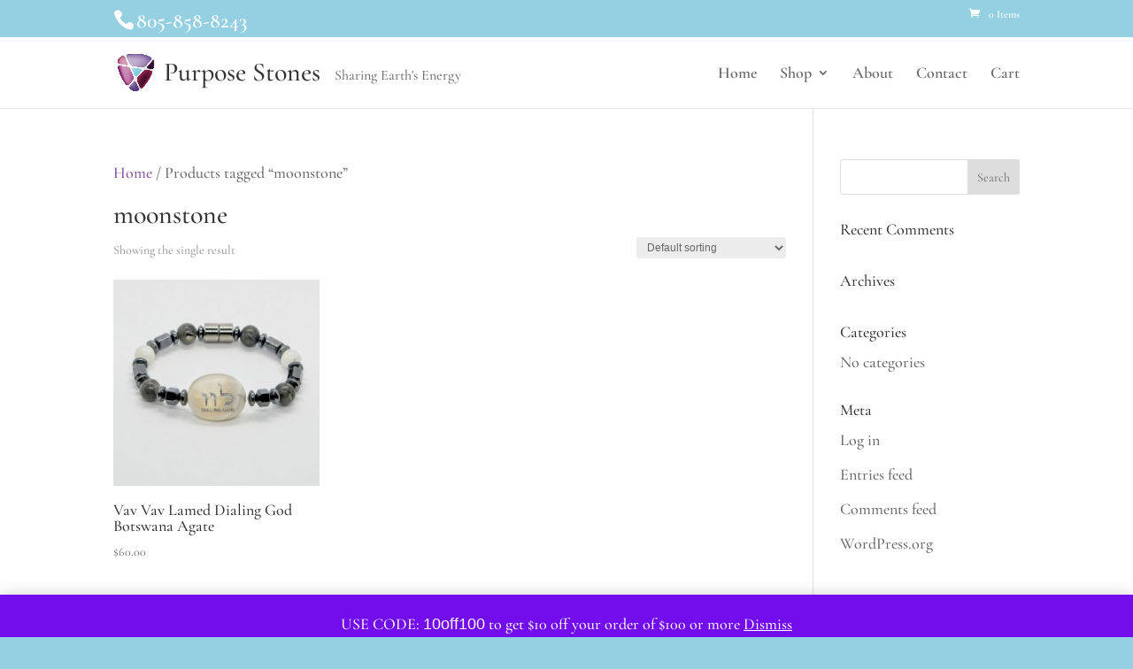

--- FILE ---
content_type: application/javascript
request_url: https://purposestones.com/wp-content/uploads/wtfdivi/wp_footer.js?ver=1578165121
body_size: -306
content:
jQuery(function($){});jQuery(function($){if(!$('#logo-text').length){$('#logo').after("<div id=\"db_title_and_tagline\"><h1 id=\"logo-text\">Purpose Stones<\/h1><h5 id=\"logo-tagline\" class=\"logo-tagline\">Sharing Earth&#039;s Energy<\/h5><\/div>");}});